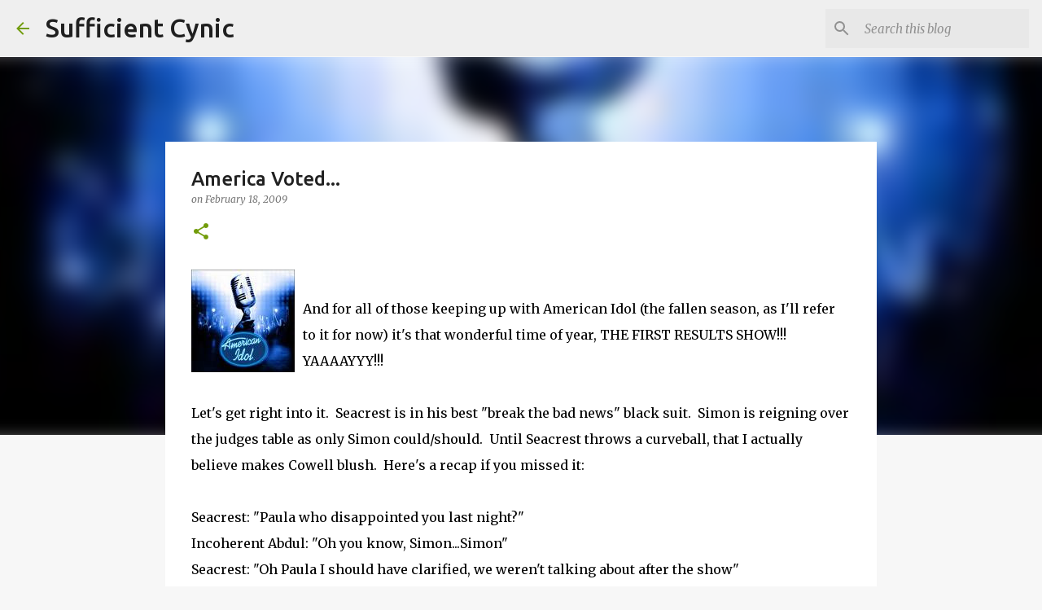

--- FILE ---
content_type: text/plain
request_url: https://www.google-analytics.com/j/collect?v=1&_v=j102&a=1789034001&t=pageview&_s=1&dl=http%3A%2F%2Fwww.sufficientcynic.com%2F2009%2F02%2Famerica-voted.html&ul=en-us%40posix&dt=America%20Voted...&sr=1280x720&vp=1280x720&_u=IEBAAEABAAAAACAAI~&jid=1529034041&gjid=753440826&cid=1197869022.1769780164&tid=UA-45160087-1&_gid=621855936.1769780164&_r=1&_slc=1&z=47421563
body_size: -452
content:
2,cG-L372WYVKBS